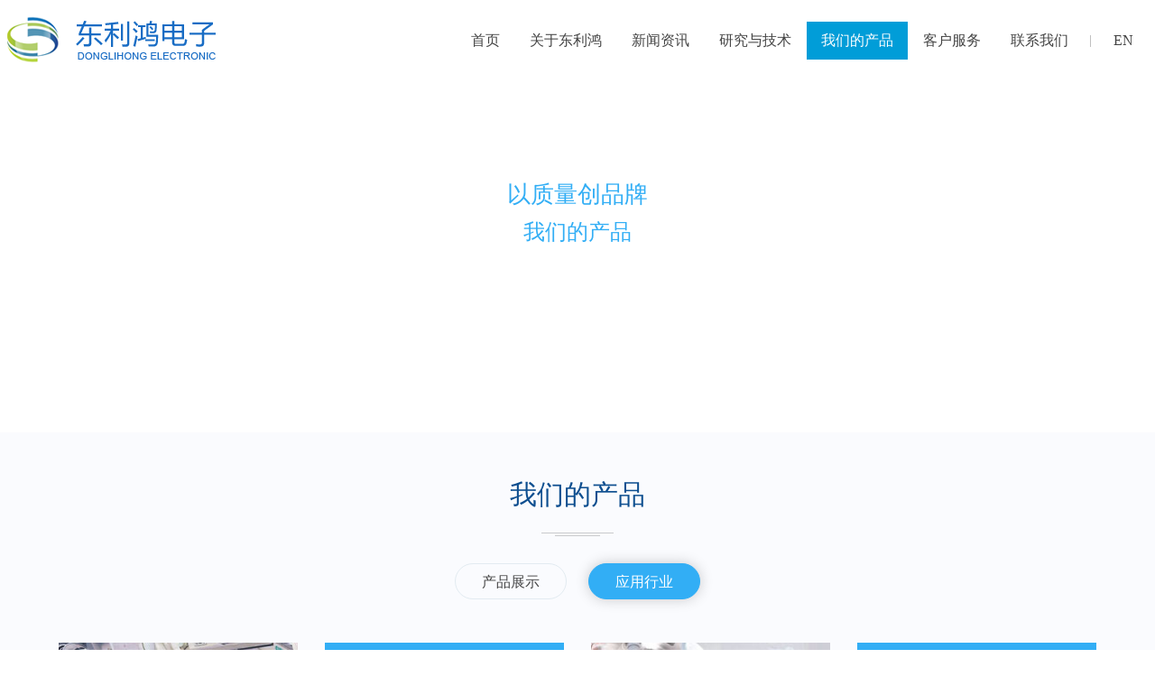

--- FILE ---
content_type: text/html
request_url: http://donglihong.cn/wmdcp/yyhy/
body_size: 2605
content:
<!doctype html>
<html>
<head>
<meta charset="utf-8">
<meta name="viewport" content="width=device-width, initial-scale=1">
<meta name="format-detection" content="telephone=no" />
<meta name="description" content="苏州东利鸿电子科技有限公司,安徽东利鸿智能科技有限公司,专业从事研发和生产极细电线电缆的屏蔽产品及胶带">
<meta name="keywords" content="苏州东利鸿电子科技有限公司,安徽东利鸿智能科技有限公司,专业从事研发和生产极细电线电缆的屏蔽产品及胶带">
<script src="/skin/default/js/jquery.js" type="text/javascript"></script>
<script src="/skin/default/js/bootstrap.min.js" type="text/javascript"></script>
<link href="/skin/default/css/bootstrap.min.css" rel="stylesheet" type="text/css">
<!-- HTML5 shim and Respond.js for IE8 support of HTML5 elements and media queries -->
<!-- WARNING: Respond.js doesn't work if you view the page via file:// -->
<!--[if lt IE 9]>
<script src="https://cdn.bootcss.com/html5shiv/3.7.3/html5shiv.min.js"></script>
<script src="https://cdn.bootcss.com/respond.js/1.4.2/respond.min.js"></script>
<![endif]-->
<!-- jQuery (necessary for Bootstrap's JavaScript plugins) -->
<link href="/skin/default/css/css.css" rel="stylesheet" type="text/css">
<script src="/skin/default/js/style.js" type="text/javascript"></script>
<title>苏州东利鸿电子科技有限公司_[安徽东利鸿智能科技有限公司]</title>
</head>

<body>
<div class="headerbox header"> <a href="/" class="col-xs-5 col-sm-3 logo"><img src="/skin/default/images/logo.png"> </a>
  <ul class="nav">
    <li class="current"><a href="/">首页</a></li>
    <li classid="1"><a href="/gydlh/">关于东利鸿</a></li><li classid="2"><a href="/xwzx/gsxw/">新闻资讯</a></li><li classid="3"><a href="/yjyjs/pzfz/">研究与技术</a></li><li classid="4"><a href="/wmdcp/cpzs/">我们的产品</a></li><li classid="5"><a href="/khfw/yxwl/">客户服务</a></li><li classid="6"><a href="/lxwm/">联系我们</a></li>    <li class="s"></li>
    <li><a href="/EN/">EN</a></li>
  </ul>
  <button type="button" class="navbar-toggle" data-toggle="collapse" data-target="#myNavbar"> <span class="icon-bar"></span> <span class="icon-bar"></span> <span class="icon-bar"></span> </button>
</div>
<!--手机版头部-->
<div class="container mobileNav" id="myNavbar">
  <div class="headerbox">
    <ul>
      <li><a href="/">首页</a></li>
      <li><a href="javascript:;">关于东利鸿</a>
        <dl>
          <dd><a href="/gydlh/gsjj/">公司简介</a></dd><dd><a href="/gydlh/gsry/">公司荣誉</a></dd><dd><a href="/gydlh/qywh/">企业文化</a></dd>
        </dl>
      </li><li><a href="javascript:;">新闻资讯</a>
        <dl>
          <dd><a href="/xwzx/gsxw/">公司新闻</a></dd><dd><a href="/xwzx/hyxw/">行业新闻</a></dd>
        </dl>
      </li><li><a href="javascript:;">研究与技术</a>
        <dl>
          <dd><a href="/yjyjs/pzfz/">品质方针</a></dd><dd><a href="/yjyjs/jcyq/">检测仪器</a></dd>
        </dl>
      </li><li><a href="javascript:;">我们的产品</a>
        <dl>
          <dd><a href="/wmdcp/cpzs/">产品展示</a></dd><dd><a href="/wmdcp/yyhy/">应用行业</a></dd>
        </dl>
      </li><li><a href="javascript:;">客户服务</a>
        <dl>
          <dd><a href="/khfw/yxwl/">营销网络</a></dd><dd><a href="/khfw/shfw/">售后服务</a></dd>
        </dl>
      </li><li><a href="javascript:;">联系我们</a>
        <dl>
          
        </dl>
      </li><li><a href="javascript:;">English</a>
        <dl>
          <dd><a href="/EN/about/">About Us</a></dd><dd><a href="/EN/news/company%20news/">News</a></dd><dd><a href="/EN/technology/quality%20guidelines/">Research and Technology</a></dd><dd><a href="/EN/products/product%20display/">Our Products</a></dd><dd><a href="/EN/service/marketing%20network/">Service</a></dd><dd><a href="/EN/contact/">Contact Us</a></dd>
        </dl>
      </li>    </ul>
  </div>
</div>
<div class="bannerbox newsbanner" style="background: url(/d/file/p/2018-03-07/87d5cc4150a6dcda6d4f8888dc63fefa.jpg) no-repeat center center">
  <h1>以质量创品牌</h1>
  <p><p classid="1">关于东利鸿</p><p classid="2">新闻资讯</p><p classid="3">研究与技术</p><p classid="4">我们的产品</p><p classid="5">客户服务</p><p classid="6">联系我们</p><p classid="21"></p></p>
</div>
<!--研究与技术-->
<div class="aboutbox">
  <div class="container main">
    <div class="htitle">
      <h1>我们的产品</h1>
      <span class="line"></span> <span class="line-s"></span> </div>
    <div class="sub">   <a classid="16" href="/wmdcp/cpzs/">产品展示</a>
  <a classid="17" href="/wmdcp/yyhy/">应用行业</a>
 
 </div>
    <div class="content">
      <dl class="yyhy">
  <dd class="col-xs-6 col-sm-3">
    <div class="imgbox"><img src="/skin/default/images/yyhyImg.jpg"></div>
    <div class="text-yy"> <img src="/skin/default/images/yyIcon3.png">
      <p><span>应用于</span><br>
        VR设备 / 电子 / 汽车</p>
    </div>
  </dd>
  <dd class="col-xs-6 col-sm-3">
    <div class="text-yy"> <img src="/skin/default/images/yyIcon.png">
      <p><span>应用于</span><br>
        高速数据 / 无人机 / 高铁</p>
    </div>
    <div class="imgbox"><img src="/skin/default/images/yyhyImg2.jpg"></div>
  </dd>
  <dd class="col-xs-6 col-sm-3">
    <div class="imgbox"><img src="/skin/default/images/yyhyImg1.jpg"></div>
    <div class="text-yy"> <img src="/skin/default/images/yyIcon2.png">
      <p><span>应用于</span><br>
        医疗 / 机器人</p>
    </div>
  </dd>
  <dd class="col-xs-6 col-sm-3">
    <div class="text-yy"> <img src="/skin/default/images/yyIcon1.png">
      <p><span>应用于</span><br>
        特殊行业 / 海底电缆</p>
    </div>
    <div class="imgbox"><img src="/skin/default/images/yyhyImg3.jpg"></div>
  </dd>
</dl>
    </div>
  </div>
</div>
<div class="footer">
  <div class="headerbox foot">
    <div class="col-xs-12 col-sm-5 foot-l"> <img src="/skin/default/images/foot_logo.png">
        <p>Copyright © 苏州东利鸿电子科技有限公司 All Rights Reserved</p>
        <p><a href="https://beian.miit.gov.cn" target="_blank">苏ICP备18025530号-1</a></p>
    </div>
    <div class="col-xs-12 col-sm-5 foot-c">
        <h1>联系我们</h1>
        <h2>苏州东利鸿电子科技有限公司　安徽东利鸿智能科技有限公司</h2>
        <ul>
            <li><img src="/skin/default/images/foot_icon1.png"><span>0512-83570001</span> </li>
            <li><img src="/skin/default/images/foot_icon2.png"><span>0512-83570010</span> </li>
            <li><img src="/skin/default/images/foot_icon3.png"><span>wanghl@donglihong.com</span> </li>
            <li><img src="/skin/default/images/foot_icon.png"><span>苏州相城区黄桥环西路木巷工业区</span> </li>
            <li><img src="/skin/default/images/foot_icon.png"><span>安徽省宣城市广德经济开发区文正路520-1号</span> </li>
        </ul>
    </div>
    <div class="col-xs-12 col-sm-2 foot-r">
        <h1>关注我们</h1>
        <img src="/skin/default/images/ewm.jpg">
    </div>
  </div>
</div>
<script>
$(function(){
    var classid="17";
    var bclassid="4";
    $(".nav li").each(function(){
        if($(this).attr("classid")==classid||$(this).attr("classid")==bclassid){
            $(this).addClass("current");
            $(this).siblings().removeClass("current");
        }
    })
    $(".sub a").each(function(){
        if($(this).attr("classid")==classid||$(this).attr("classid")==bclassid){
            $(this).addClass("current");
            $(this).siblings().removeClass("current");
        }
    })
    $(".bannerbox p").each(function(){
        if($(this).attr("classid")==classid||$(this).attr("classid")==bclassid){
            $(this).show();
            $(this).siblings("p").hide();
        }
    })
})
</script>
</body>
</html>


--- FILE ---
content_type: text/css
request_url: http://donglihong.cn/skin/default/css/css.css
body_size: 6584
content:
@charset "utf-8";
body{ font-family:"思源黑体"; margin: 0; padding: 0; font-size: 16px; color: #444;}
p,h1,h2,h3,h4,h5,h6,li,dl,dd,ul,li{ margin:0; padding: 0;}
a{ text-decoration: none; color: #444;}
h1,h2,h3,h4,h5,h6{ font-weight: normal;}
a:hover{ text-decoration: none; color: #444;}

li{ list-style: none;}
img{ border: none;}
.clear{ clear: both; margin: 0; padding: 0; line-height: 0;}

.header{ margin: auto; height:86px;}
.header .logo{ margin-top:18px;}
.header .logo img{max-width: 100%; height: auto;}
.header .nav{ float: right; margin-top: 24px;}
.nav li{ float: left; margin-left: 1px; line-height: 42px;}
.nav li a{ display: block; padding: 0 16px; line-height: 42px;}
.nav li:hover a{ background: #019dd8; color: #fff;}
.nav li.current a{ background: #019dd8; color: #fff;}
.nav li.s{ width:1px; margin-left:8px; margin-right:8px; height: 42px; background: url(../images/fg.jpg) no-repeat center center;}
/*手机版头部*/
.mobileNav{ display:none; position:absolute; top:70px; z-index:100; padding-bottom:40px; background:#222222; width:100%; height:auto; left:0; padding-top:25px;}
.mobileNav ul{clear:right;}
.mobileNav ul li>a{ display:block; border-bottom:1px solid #393939; width:100%; line-height:60px; padding-left:22px; margin:auto; background:url(../images/add.jpg) no-repeat 93% center; background-size:20px auto; font-size:18px; color:#fff; }
.mobileNav ul li dl{ display:none; background:url(../images/subBg.png) repeat;}
.mobileNav ul li dl dd{ margin:auto; background:url(../images/arrow-r.png) no-repeat 95% center; background-size: 25px auto; }
.mobileNav ul li dl dd a{ line-height:50px; color:#fff; border-bottom: 1px solid #000; display:block; font-size:16px; padding-left:34px;}

#slides{position:relative;width:100%;}
.banner_slide{background-position:center center !important;height:710px;background-size: 100% 100%;background-repeat:no-repeat;}
.banner1{padding-top:230px;}
.banner1 .headerbox,.banner2 .headerbox{ margin: auto;}
.banner2{padding-top:168px; text-align: center;}
.banner2 h1{ font-size: 55px; color: #694836; margin-bottom: 18px;}
.banner2 p{ font-size: 20px; color: #694836;}
.slidesjs-control, .slidesjs-container{width:100%;height:710px;}
.slidesjs-pagination li a {
    display: block;
    width: 15px;
    height: 0;
    padding-top:15px;
    background: url(../images/dots.png) no-repeat;
    overflow: hidden;
}
.slidesjs-pagination li a.active{
    background: url(../images/dots-r.png) no-repeat;
}
.slidesjs-pagination{position:absolute;bottom:30px;left:50%;transform: translateX(-50%);-moz-transform: translateX(-50%);-webkit-transform: translateX(-50%);-o-transform: translateX(-50%);z-index: 20}
.slidesjs-pagination li { float: left; margin-left: 5px; margin-right: 5px; }
.wordImg{ text-align: center;}
.wordImg img{ max-width: 100%; height: auto;}

@media (min-width:768px) {
    .headerbox {
        width: 750px
    }
}
@media (min-width:992px) {
    .headerbox {
        width: 970px
    }
}
@media (max-width:992px) {
    .nav{ display: none;}
    .navbar-toggle{ display: block; background: #019dd8; margin-top: 25px; }
    .navbar-toggle .icon-bar{ background: #fff;}

}
@media (min-width:992px) and (max-width: 1200px){
    .nav li a{ padding: 0 12px;}
}
@media (min-width:1200px) {
    .headerbox {
        width: 1180px;
    }
}
@media (min-width:1280px) {
    .headerbox {
        width: 1264px;
    }
}
@media (max-width: 767px) {
    .header{ height: 70px;}
    .header .logo{ margin-left: 15px;}
    .wordImg{ padding: 0 15px;}
    .banner1{ padding-top: 80px;}
    .banner2{ padding-top: 50px;}
    .banner2 h1{ font-size: 24px;}
    .banner2 p{ font-size: 16px;}
    .banner_slide{height: 200px;}
    .navbar-toggle{ margin-top: 18px;}
    .slidesjs-control, .slidesjs-container{ height: 200px;}
}
.gray{ background: #f4f4f4; padding-top: 55px; padding-bottom: 60px;}
.indexproduct h1{ text-align: center; margin-bottom: 15px; font-size:32px; color: #0d4e8f;}
.indextext{ width: 80%; margin: auto; margin-bottom: 56px; text-align: center; font-size:16px; color: #777777; line-height:32px;}
.scrollbox{ overflow: hidden;}
.scrollbox .scrollpics{ overflow: hidden;}
.scrollbox ul{}
.scrollbox ul li{padding: 15px;float: left;}
.scrollbox ul li a{ display: block; background: #fff;  padding: 10px;}
.scrollbox ul li img{width: 100%;height: auto;}
.scrollbox ul li h2{ margin-top:18px; overflow: hidden; text-overflow: ellipsis; white-space: nowrap; margin-bottom: 8px; font-size:20px; font-weight: bold; color: #3d3b3b;}
.scrollbox ul li p{color: #8b8989; font-size: 16px; line-height: 32px; margin-bottom: 12px; height:64px;overflow: hidden;}
.scrollbox ul li:hover a{ box-shadow: 0 0 12px 0 rgba(61,59,59,0.4);}
.scrolldots{ text-align: center; margin-top: 15px;}
.scrolldots a{ display: inline-block; width:26px; height:4px; margin-left:5px; margin-right:5px; background: #c2c2c2;}
.scrolldots a.active{ background: #019dd8;}

.area{ overflow: hidden; padding-top:30px; padding-bottom:18px;}
.area h2{ float: left; margin-top: 5px; margin-left: 78px; font-size:32px; font-weight: bold; color: #093075;}
.area ul{ float: right; width:74%;}
.area ul li{ float: left; margin-bottom: 12px; width: 40%; margin-left: 10%; line-height:21px; overflow: hidden;}
.area ul li img{ float:left; margin-right: 26px;}
.area ul li p{ float: left; font-size: 18px; color:#04659d;}

.indexInfo{ background: url(../images/indexBg.jpg) no-repeat; background-size: 100% 100%; padding-top:85px; text-align: center; padding-bottom:85px;}
.indexInfo span{ display:block; margin: auto; margin-top:35px; margin-bottom:38px; width:48px; height:3px; background: #fff;}
.indexInfo p{ font-size: 16px; line-height: 32px; color: #fff;}
.indexInfo a{ display: inline-block; margin-top: 68px; width: 190px; height: 44px; border-radius: 50px; border: 1px solid #fff; color: #fff; line-height: 44px;}
.indexInfo a:hover{ background: #019dd8;}

.newsbox{ padding:55px 0 60px; margin: auto;}
.newsbox h1{ text-align: center; font-size:32px; color: #0d4e8f;}
.newsbox .newstab{ text-align: center; margin-top: 28px; margin-bottom: 28px;}
.newstab a{ display: inline-block; color: #474747; font-size: 16px; margin-left: 10px; margin-right: 10px; width: 124px; line-height: 40px; border: 1px solid #e2ebf1; border-radius: 50px; height: 40px;}
.newstab a.active{ background: #32aef5;border:1px solid #32aef5;box-shadow: 0 0 15px 0 rgba(0,0,0,0.2); color: #fff;}
.newstab a:hover{ background: #32aef5;border:1px solid #32aef5;box-shadow: 0 0 15px 0 rgba(0,0,0,0.2); color: #fff;}
.newsContent ul,.newsContent dl dd{ overflow: hidden;}
.newsContent .case-bin{
    display: block;list-style: none;
    /*margin: 0 10px 0 0;*/
    padding:0 13px;float: left;/*width: 300px;
	background: #fff;*/position: relative;
}
.case-bin a {display: block; }
.case-bin font {display: block;position: relative;overflow: hidden;}
.case-bin font:before {
    width: 33px;height: 1px;margin-left: -16px;background: #fff;content: '';display: block;
    transition: .1s .2s ease-in-out;
    -moz-transition: .1s .2s ease-in-out;
    -ms-transition: .1s .2s ease-in-out;
    -o-transition: .1s .2s ease-in-out;
    -webkit-transition: .1s .2s ease-in-out;
    top: 50%;left: 50%;position: absolute;z-index: 10;opacity: 0
}
.case-bin font:after {width: 1px;height:33px;margin-top: -16px;background: #fff;content: '';display: block;
    transition: .1s .2s ease-in-out;
    -moz-transition: .1s .2s ease-in-out;
    -ms-transition: .1s .2s ease-in-out;
    -o-transition: .1s .2s ease-in-out;
    -webkit-transition: .1s .2s ease-in-out;
    top: 50%;left: 50%;position: absolute;z-index: 10;opacity: 0;
}
.case-bin a:hover font:before {opacity: 1;}
.case-bin a:hover font:after {opacity: 1;}
.case-bin font b {
    display: block;
    width: 100%;
    height: 100%;
    overflow: hidden;
    position: absolute;
    top: -100%;
    left: 0;
    transition: .2s ease-in-out;
    -moz-transition: .2s ease-in-out;
    -ms-transition: .2s ease-in-out;
    -o-transition: .2s ease-in-out;
    -webkit-transition: .2s ease-in-out;
}
.case-bin a:hover font b {top: 0;}
.case-bin font b:before {
    position: absolute;
    content: '';
    box-sizing: content-box;
    -moz-box-sizing: content-box;
    -ms-box-sizing: content-box;
    -webkit-box-sizing: content-box;
    border: 500px solid rgba(117,210,48,.8);
    left: 50%;
    top: 50%;
    margin: -525px 0 0 -525px;
}
.case-bin font b:after {
    position: absolute;
    content: '';
    background: rgba(117,210,48,.8);
    left: 50%;
    top: 50%;
    margin: -25px 0 0 -25px;
}
.case-bin font img {display: block;width:100%;}
.case-bin span {display: block;position: relative;z-index: 1;text-align: left;padding:10px 0 16px;}
.case-bin span:after {position: absolute;bottom: 0;height: 1px;left: 0;right: 0;content: '';z-index: 1;background: #c7c7c6;
    transition: .2s ease-in-out;
    -moz-transition: .2s ease-in-out;
    -ms-transition: .2s ease-in-out;
    -o-transition: .2s ease-in-out;
    -webkit-transition: .2s ease-in-out;
}
.case-bin span h3 {font-size: 16px;color: #444;overflow: hidden;white-space: nowrap;text-overflow: ellipsis;position: relative;z-index: 2;
    transition: .2s ease-in-out;
    -moz-transition: .2s ease-in-out;
    -ms-transition: .2s ease-in-out;
    -o-transition: .2s ease-in-out;
    -webkit-transition: .2s ease-in-out;
}
.case-bin span p{display: block; font-family:"Arial";font-size: 14px;color: #91918f;margin:5px 0 0 0;position: relative;z-index: 2;
    transition: .2s ease-in-out;
    -moz-transition: .2s ease-in-out;
    -ms-transition: .2s ease-in-out;
    -o-transition: .2s ease-in-out;
    -webkit-transition: .2s ease-in-out;
}
.case-bin a:hover span:after {background: #5d8b3a;}
.case-bin.pro{display:inline-block;float:left;
    transition:.5s ease-in-out;
    -moz-transition:.5s ease-in-out;
    -ms-transition:.5s ease-in-out;
    -o-transition:.5s ease-in-out;
    -webkit-transition:.5s ease-in-out;
}
.case-bin.pro span p{display:block;}
.newsContent a.more{ display: block; width:45px; height:45px; margin:auto; margin-top:64px; background: url(../images/addMore.png) no-repeat;}
.newsContent dl{ overflow:hidden;}
.newsContent dl dd{ float: left; font-size: 16px; width:47%; margin-right:6%; line-height: 32px;}
.newsContent dl dd a{ overflow: hidden; text-overflow: ellipsis; white-space: nowrap;}
.newsContent dl dd span{ text-align: right;}
.newsContent dl dd:hover a{ color: #019dd8;}
.cx{ text-align: center; padding-top:83px; padding-bottom:113px; background: url(../images/cxBg.jpg) no-repeat; background-size: 100% 100%;}
.cx h2{ width: 50%; padding-top: 28px; margin: auto; font-size:26px; color: #fff; background: url(../images/mh.png) no-repeat left top;}

.footer{ background: #333333; padding-top:60px; padding-bottom:60px;}
.footer .foot{ margin: auto; overflow: hidden;}
.foot .foot-l img{ max-width: 100%; height: auto;margin-top: 30px; margin-bottom: 35px;}
.foot-l p{color:#939393; line-height: 34px;}
.foot-l a{color:#939393;}
.foot-l a:hover{ color: #019dd8;}
.foot h1{ font-size: 18px; color: #ccc;}


.foot-c ul{}
.foot-c ul li{ line-height:22px; margin-bottom: 15px; font-size:16px; color: #ccc;}
.foot-c ul li img{ width: 20px; margin-right: 15px;}
.foot-c h2{
    font-size: 16px;
    line-height: 28px;
    color: #ccc;
    margin-top: 15px;
    margin-bottom: 20px;
}
.foot-r {
    text-align: center;
}
.foot-r img{ margin-top: 23px; max-width: 100%; height: auto;}



@media (max-width: 767px) {
    .gray{ padding-bottom: 30px; padding-top: 30px;}
    .indexproduct h1{ font-size: 24px;}
    .indextext{ width: auto; padding-left: 15px; padding-right: 15px; margin-bottom: 0;}
    .scrollbox ul li h2{ overflow: hidden; font-size: 18px; text-overflow: ellipsis; white-space: nowrap;}
    .scrollbox ul li p{ line-height: 24px; font-size: 15px; height: 48px;}
    .area h2{ text-align: center; font-size: 24px; margin-left: 0; float: none;}
    .area ul{ float: none; width: auto; padding: 20px 15px 0;}
    .area ul li{ margin-left: 0; width: 100%; float: none;}
    .area ul li img{ margin-right: 15px;}
    .indexInfo{ background-position:top center !important; padding-top: 35px; background-size:cover !important; padding-bottom: 0px;}
    .indexInfo img{ max-width: 100%; height: auto;}
    .indexInfo p{ padding-left: 15px; padding-right: 15px; text-align: left;}
    .indexInfo a{ margin-top: 20px; margin-bottom: 30px;}
    .newsbox{ padding: 35px 0;}
    .newsbox h1{ font-size: 24px;}
    .case-bin.pro{ margin-bottom: 15px;}
    .newsContent a.more{ width: 30px; height: 30px; background-size: cover; margin-top: 30px !important;}
    .cx{ padding: 50px 15px;}
    .cx h2{ width: 100%; line-height: 32px; font-size: 24px; padding-top: 10px; padding-left: 35px; background-size: 25px auto;}
    .footer{ padding:40px 15px;}
    .foot .foot-l img{ margin-top: 0; margin-bottom: 10px;}
    .foot-l p,.foot-l p a{ color: #ccc;}
    .foot-c{ margin-top: 20px;}
    .foot h1{ font-size: 22px;}
    .foot-c ul{ margin-top: 20px;}
    .foot-c ul li{ margin-bottom: 15px;}
    .foot-c ul li img{ margin-right: 15px;}
    .foot-r{ margin-top: 15px;}
}

/*关于东利鸿*/
.bannerbox{ padding-top:116px; padding-bottom: 205px; text-align: center; background-size:cover !important;}
.bannerbox h1{color: #fff; margin-bottom:10px; font-size: 26px;}
.bannerbox p{ color: #fff; font-size: 24px;}

.aboutbox{ background: #fafbfe; padding-top:52px; padding-bottom: 60px;}
.htitle{ text-align: center; margin-bottom: 38px;}
.htitle h1{ font-size:24px; color: #545454; margin-bottom: 20px;}
.htitle span{display: block; margin: auto; margin-bottom: 2px; height: 1px; background: #c9cacc;}
.htitle span.line{ width:80px;}
.htitle span.line-s{ width: 50px;}
.about p{ font-size:16px; color: #8b8989; line-height:32px;}
.about ul{ overflow: hidden; margin-top: 26px;}
.about ul li{ float: left; width:31.5%; margin-right:2.75%;}
.about ul li img{ max-width: 100%; height: auto;}

.record{ padding-top:52px; padding-bottom:88px;}
.menu{ text-align: center;}
.menu a{ display: inline-block; color: #474747; font-size: 16px; margin-left: 10px; margin-right: 10px; width: 124px; line-height: 40px; border: 1px solid #e2ebf1; border-radius: 50px; height: 40px;}
.menu a.active{ background: #32aef5;border:1px solid #32aef5;box-shadow: 0 0 15px 0 rgba(0,0,0,0.2); color: #fff;}
.menu a:hover{ background: #32aef5;border:1px solid #32aef5;box-shadow: 0 0 15px 0 rgba(0,0,0,0.2); color: #fff;}

.menuContent{ margin-top:60px;}
.menuContent ul{ overflow: hidden;}
.menuContent ul li{ width:23.4%; float: left; margin-right:2.1%; margin-bottom:25px;}
.menuContent ul li img{ max-width: 100%; height: auto; vertical-align: bottom;}

.culture{clear: both; padding-top: 80px; padding-bottom: 80px; background: url(../images/aboutBg.jpg) no-repeat center center;}
.culture .company{ overflow: hidden; background: #fff; padding-right:45px;}
.company .cul-left{ float: left;}
.cul-left img{ max-width: 100%; height: auto;}
.company .cul-right{ float: right; width: 55.6%; padding-top: 52px;}
.cul-right .htitle{ margin-bottom: 14px;}
.cul-right .htitle h1{color:#141414;}
.cultext{ color: #8b8989; font-size: 16px;}
.cul-right dl{ overflow: hidden; margin-top:45px;}
.cul-right dl dd{ margin-bottom:32px; width:50%; overflow: hidden; float: left;}
.cul-right dl dd img{ float: left; margin-top: 2px; margin-right:14.5%;}
.cul-right dl dd div{ float: left;}
.cul-right dl dd p{ font-size:20px; margin-bottom:6px; font-weight: bold; color: #545454;}
.cul-right dl dd span{ font-size:16px; color: #545454;}

@media (max-width: 767px) {
    .bannerbox{ padding: 50px 15px;}
    .bannerbox h1{ font-size: 24px;}
    .bannerbox p{ font-size:20px;}
    .aboutbox{ padding: 40px 15px;}
    .htitle{ margin-bottom: 25px;}
    .about p{ color: #444;}
    .about ul li{ float: none; margin-bottom: 15px; margin-right: 0; width: 100%; text-align: center;}
    .about ul li img{vertical-align: bottom;}
    .record{ padding: 40px 15px 20px;}
    .menuContent{ margin-top: 30px;}
    .menuContent ul li{ width: 49%; margin-right: 2%;}
    .culture{ padding: 40px 15px; background-position: top center; background-size: cover;}
    .culture .company{ padding-right: 0;}
    .company .cul-left{ display: none;}
    .company .cul-right{ width: 100%; float: none; padding: 30px 15px;}
    .cultext{ line-height: 32px; color: #444;}
    .cul-right dl{ margin-top: 20px;}
    .cul-right dl dd{ float: none; width: 100%; margin-bottom: 20px;}
    .cul-right dl dd img{ margin-right: 5%;}
    .cul-right dl dd p{ font-size: 18px;}
}

/*新闻资讯*/
.newsbanner h1{ color: #32aef5;}
.newsbanner p{ color: #32aef5;}
.main{ margin: auto; padding-top:47px; padding-bottom: 60px;}
.main .htitle{ margin-bottom: 30px;}
.main .htitle h1{ color: #0d4e8f; font-size: 30px; margin-bottom: 26px;}
.sub{ text-align: center; margin-bottom: 48px;}
.sub a{ display: inline-block; color: #474747; font-size: 16px; margin-left: 10px; margin-right: 10px; width: 124px; line-height: 40px; border: 1px solid #e2ebf1; border-radius: 50px; height: 40px;}
.sub a.current{ background: #32aef5;border:1px solid #32aef5;box-shadow: 0 0 15px 0 rgba(0,0,0,0.2); color: #fff;}
.sub a:hover{ background: #32aef5;border:1px solid #32aef5;box-shadow: 0 0 15px 0 rgba(0,0,0,0.2); color: #fff;}
.main .newslist{}
.newslist li{ overflow: hidden; padding: 0 30px; }
.newslist li a{ display: block;border-bottom: 1px dashed #e8e8e8; padding: 23px 35px 26px 27px; overflow: hidden;}
.newslist li .news-left{ float:left; width:24.9%;border-radius:5px; border:5px solid #fff;}
.newslist li .news-right{ float: right; width: 67.3%; padding-top: 13px;}
.news-right h2{ font-size: 26px; margin-bottom: 16px; color: #3d3b3b; font-weight: bold;}
.news-right p{ font-size: 16px; height: 64px; overflow: hidden; margin-bottom: 30px; line-height: 32px; color:#8b8989;}
.news-right span{ color: #9d9c9c;}
.newslist li:hover a{ background: #32aef5;}
.newslist li:hover h2,.newslist li:hover p,.newslist li:hover span{ color: #fff;}

/*新闻内容页*/
.main .top{ text-align: center; padding-bottom: 15px; border-bottom:1px solid #dfdfdf;}
.top h2{ font-size: 24px; color: #0d4e8f; margin-bottom: 14px;}
.release span{ color: #666; font-size: 14px; margin-left:10px; margin-right:10px;}
.newstext{ margin-top:30px; font-size: 16px; line-height: 32px; color:#444;}
.newstext img{ vertical-align: bottom; max-width: 100%; height: auto;}
.main a.back{ display: block; float: right; margin-top: 40px; width:33px; height:33px; background: url(../images/back.png) no-repeat; }
.main a.back:hover{ background: url(../images/back-r.png) no-repeat;}

@media (max-width: 767px) {
    .main{ padding: 40px 15px;}
    .main .htitle h1{ font-size: 24px;}
    .sub{ margin-bottom: 30px;}
    .newslist li{ padding: 0; text-align: center;}
    .newslist li a{ padding: 20px 0px;}
    .newslist li .news-left{width: 100%; height: auto; float: none;}
    .newslist li .news-right{ float:none; width: 100%; text-align: left;}
    .news-right h2{ text-align: left; line-height: 22px; font-size: 18px; margin-bottom: 8px;}
    .news-right p{ text-align: left; margin-bottom: 10px;}
    .top h2{ line-height: 28px;}
}

/*研究与技术*/
.aboutbox .main{ padding: 0;}
.main .content{ overflow: hidden;}
.content .yjleft{ width:50%; float: left; padding:55px 45px; background: #32aef5;}
.content img{ max-width: 100%; height: auto;}
.yjleft h2{ font-size:26px; margin-bottom: 36px; color: #fff;}
.yjleft p{ font-size:16px; line-height: 32px; color: #fff;}
.content dl.yjright{ width:49.6%; float: right;}
.yjright dd{ float: left; margin-right:0.5%; margin-bottom:0.5%;}
.yjright dd img{ max-width: 100%; height: auto;}
.yjright dd.index0{ width:64.5%;}
.yjright dd.index1{ width:34.98%;}
.yjright dd.index2{ width:34.98%; margin-bottom: 0;}
.yjright dd.index3{ width:64.5%; margin-bottom: 0;}

@media (max-width: 767px) {
    .content .yjleft{ float: none; height: auto !important; width: auto; padding: 20px 15px;}
    .yjleft h2{ font-size: 20px; margin-bottom: 10px; line-height: 28px;}
    .content dl.yjright{ width: 100%; float: none;}
}

/*客户服务*/
.servicebox{ padding-top: 47px; background: url(../images/servicebg.png) no-repeat top right; }
.servicebox .main{ padding: 0;}
.serleft{ float: left; width: 34.8%; margin-left: 40px;}
.serleft h2{ font-size: 36px; margin-top: 34px; margin-bottom: 35px; color: #444; font-weight: bold;}
.serleft p{ color: #444; font-size: 16px; line-height: 32px;}
.serright{ float: right; width: 57%;}
.serright img{ max-width: 100%; height: auto;}
.servicebox .content{ padding-bottom: 80px;}

/*联系我们*/
#map{ height:306px;}
.connect{ overflow: hidden; margin-top: 50px;}
.connect .con-left{width: 47.7%; float: left;}
.connect .con-right{ width: 51.2%; float: right;}
.connect h2{ font-size: 28px; color: #0d4e8f; margin-bottom:20px;}
.connect h3{ font-size: 18px;margin-bottom:20px; line-height:28px;}
.con-left ul{ margin-top: -13px;}
.con-left ul li{
    margin-bottom: 8px;
}
.con-left ul li p{ font-size:16px; line-height: 28px; color: #8b8989;}
.con-left ul li span{ color:#4a4949; font-weight:bold;}

.con-right dl dd{ width:30.3%; float: left; margin-bottom:15px; margin-right: 4%; }
.con-right dl dd input{ width: 100%;  padding: 0; margin: 0;padding-left: 15px; font-size: 16px; color: #8b8989; display: block;height:32px; line-height:32px;border: 1px solid #cccccc;}
.con-right dl dd textarea{display: inline-block; width: 100%;height:134px;padding-left: 15px; font-size: 16px;color: #8b8989;line-height:32px;border: 1px solid #cccccc;}
.con-right .submit{ display: inline-block; width: 100%; height:36px; line-height: 36px; font-size: 16px;border: none; background: #019dd8; border-radius: 3px; color: #fff;}

/*产品列表*/
.htitle p{ margin-top: -10px; margin-bottom: 5px; text-align: center; font-size:20px; color: #8b8989;}
.products{ overflow: hidden;}
.products li{padding: 20px;}
.products li a{ display: block; background: #fafbfe;  padding: 13px;}
.products li img{width: 100%;height: auto;}
.products li h2{ margin-top:30px; overflow: hidden; text-overflow: ellipsis; white-space: nowrap; margin-bottom:8px; font-size:20px; font-weight: bold; color: #3d3b3b;}
.products li p{color: #8b8989; font-size: 16px; line-height: 32px; margin-bottom: 12px; height:64px;overflow: hidden;}
.products li:hover a{ box-shadow: 0 0 12px 0 rgba(61,59,59,0.4);}

/*产品内容*/
.mainbox{ margin: auto; margin-top: 60px; background: #fafbfe;}
.procontent{ padding: 60px 0;}
.bigpic{ float: left; width:50%;}
.bigpic img{ width: 100%; height: auto;}
.pro-right{ width:44%; float: right;}
.pro-right h2{ color:#3a3b3b; font-size:30px; margin-bottom: 10px;}
.pro-right .proInfo{color:#8b8989; font-size:20px;}
.protext{ margin-top: 14px; margin-bottom: 34px; border-top:1px solid #d2d2d2; border-bottom:1px solid #d2d2d2; padding:35px 10px 50px;}
.protext p{color:#8b8989; font-size:16px; line-height:32px;}
.protext p span{ font-size: 18px; font-weight: bold; color: #0d4e8f;}
.smallbox{ overflow: hidden; position: relative;}
.pics{ margin:auto;overflow: hidden; position: relative;}
#pics-prev{ position: absolute; top: 50%; left:0;width:14px; height:23px; background: url(../images/arrow-left.jpg) no-repeat;}
#pics-next{ position: absolute; top: 50%; right:0; width:14px; height:23px;background: url(../images/arrow-right.jpg) no-repeat;}
.pics ul{ margin-left: 0;}
.pics ul li{ float: left; box-sizing: border-box; border: 3px solid #fff; margin-right: 3%;}
.pics ul li img{ width:100%; height: auto; margin-right: 18px;}
.pics ul li.active{ border: 3px solid #019dd8; border-radius: 3px;}
.probox{ margin-top:65px;}
.probox h3{ height:53px; line-height:53px;background: #f6f7f9; border-bottom: 1px solid #e6e6e6;}
.probox h3 span{ display: inline-block; width: 17%; font-size: 20px; color: #fff; font-weight:bold; text-align: center; height: 50px; background: #019dd8;}
.specification{ padding:20px;}
.probox table tr th{ font-size:18px; padding-bottom:9px; color: #595959; font-weight:bold;}
.probox table tr td{ line-height: 32px; color: #8b8989;}
.package{ padding: 20px 20px 38px;}
.storage{ padding:15px 20px 38px; line-height: 32px; font-size: 16px; color: #8b8989;}
.remark{ padding:15px 20px 38px; line-height: 32px; font-size: 16px; color: #8b8989;}

.pages{ text-align: center; margin-top: 20px;}
.pages a{ display: inline-block; margin-left: 4px; margin-right: 4px; font-size: 16px; padding: 4px 15px; background: #dfdfdf;}
.pages b{ display: inline-block; margin-left: 4px; margin-right: 4px; font-size: 16px; padding: 4px 15px; color: #fff; background: #0d4e8f;}
.pages a:hover{color: #fff; background: #0d4e8f;}

@media (max-width: 767px) {
    .serleft{ float: none; width: 100%; margin-left: 0;}
    .serright{ float: none; width: 100%;height: auto; margin-top: 10px;}
    .serleft h2{ margin-top: 10px; margin-bottom: 15px; font-size: 24px;}
    #map{ height: 180px;}
    .connect{ margin-top: 30px;}
    .connect .con-left{ float: none; width: 100%;}
    .connect .con-right{ float: none; width: 100%; margin-top: 15px;}
    .connect h2{ font-size: 24px; margin-bottom: 15px;}
    .con-left ul li p{ line-height: 32px;}
    .con-right dl dd{ width: 100%; float: none; margin-right: 0;}
    .products li{ padding: 0 0 15px;}
    .products li h2{ margin-top: 15px;}
    .products li p{ margin-bottom: 0;}
    .mainbox{ margin-top: 0; padding: 0 15px;}
    .bigpic{ float: none; text-align: center; width: 100%;}
    .pro-right{ float: none; width: 100%; margin-top: 15px;}
    .pro-right h2{ font-size: 22px; margin-bottom: 10px;}
    .pro-right .proInfo{ font-size: 18px;}
    .protext{ padding: 15px 10px; margin-bottom: 14px;}
    .specification,.remark{ padding: 0;}
    .package,.storage{ padding: 15px 0;}
    .probox{ margin-top: 35px;}
    .probox h3 span{ width: 30%;}
    .probox table tr th{ font-size: 15px;}
    .probox table tr td{ font-size: 15px; line-height: 24px;}
}

/*应用行业*/
.yyhy{}
.yyhy dd{ text-align: center; padding-left: 15px; padding-right: 15px;}
.yyhy dd .imgbox{ text-align: center;}
.yyhy dd .imgbox img{ width: 100%; height:auto;}
.yyhy dd .text-yy{ height: 211px; background: #32aef5; padding:50px 5px;}
.yyhy dd .text-yy p{ color: #fff; line-height: 42px; font-size: 16px; margin-top: 3px;}
.yyhy dd .text-yy p span{ font-size: 18px;}

@media (max-width: 767px) {
    .yyhy dd{ padding-left:5px; padding-right:5px; margin-bottom: 10px;}
    .yyhy dd .text-yy p{ font-size: 15px; line-height: 26px;}
    .yyhy dd .text-yy p span{ font-size: 18px;}
}


--- FILE ---
content_type: application/javascript
request_url: http://donglihong.cn/skin/default/js/style.js
body_size: 907
content:
$(function(){
    setBox();
    $(window).resize(function(){
        setBox();
    })
    //�ֻ���
    $(".mobileNav ul li:first").children("a").css("background","none");
    $(".mobileNav ul li").each(function(){
        if($(this).find("dl").children("dd").length==0){
            $(this).children("a").css("background","none");
        }
    })
    $(".mobileNav ul li").click(function(){
        if($(this).find("dl").children("dd").length==0){
            $(this).find("dl").hide();
        }
        $(this).find("dl").toggle();
    })
    $(".area ul li:nth-child(odd),.about ul li:last").css("marginRight","0");
    $(".con-right dl dd").eq(2).css("marginRight","0");
    $(".con-right dl dd:last").css({"width":"100%","marginRight":"0"});
    $('.newsContent dl dd:nth-child(even),.yjright dd:nth-child(even)').css("marginRight","0");
    $(".newstab a:first").addClass("active").siblings().removeClass("current");
    $(".newsContent div:first").show().siblings("div").hide();
    $(".newstab a").click(function(){
        var index=$(this).index();
        $(this).addClass("active").siblings().removeClass("active");
        $(this).parent().siblings(".newsContent").children("div").eq(index).show().siblings("div").hide();
    })
    $(".newsContent a.more").eq(1).css("marginTop","45px");

    $(".menu a:first").addClass("active").siblings().removeClass("current");
    $(".menuContent ul:first").show().siblings("ul").hide();
    $(".menu a").click(function(){
        var index=$(this).index();
        $(this).addClass("active").siblings().removeClass("active");
        $(this).parent().siblings(".menuContent").children("ul").eq(index).show().siblings("ul").hide();
    })
    $(".yjright dd").each(function(){
        var index=$(this).index();
        $(this).addClass("index"+index);
    })
    $(".content img").each(function() {
        var img = $(this);
        var realWidth ;
        var realHeight;
        var currentWidth;
        var currentHeight;
        $("<img/>").attr("src",$(img).attr("src")).load(function(){
            realWidth = this.width;
            realHeight = this.height;
            var yh=$(".yjright").innerHeight();
            $(".yjleft").css("height",yh+"px");
        })
    });
    $(".pages a:first").hide();
    //�ֻ��������
    $(".mobileNav ul li:last").children("a").css("background","none");
    $(".mobileNav ul li").eq(1).children("a").css("background","none");
    $(".mobileNav ul li").eq(1).children("a").attr("href","/gydlh/");
    $(".mobileNav ul li:last").children("a").attr("href","/EN/");
    $(".mobileNav ul li").eq(6).children("a").attr("href","/lxwm/");
    $(".mobileNav ul li:last").children("dl").hide();
    $(".mobileNav ul li:last").click(function(){
        $(this).find("dl").hide();
    })
    $(".mobileNav ul li").eq(1).click(function(){
        $(this).find("dl").hide();
    })
})
function setBox(){
    if($(window).width()<767){
        $(".menuContent ul li").each(function(){
            if($(this).index()%2==1){
                $(this).css("marginRight","0");
            }
        })
    }else{
        $(".menuContent ul li").each(function(){
            if($(this).index()%4==3){
                $(this).css("marginRight","0");
            }
        })
    }
}